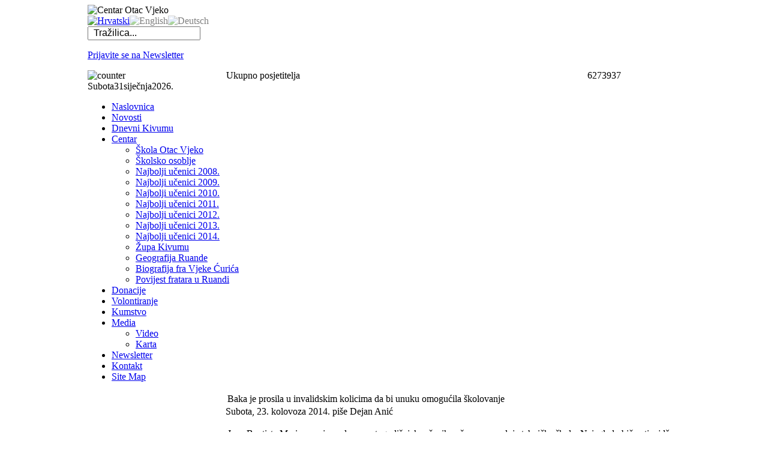

--- FILE ---
content_type: text/html; charset=utf-8
request_url: http://www.vjeko-rwanda.info/hr/dnevni-kivumu/663-baka-je-prosila-u-invalidskim-kolicima-da-bi-unuku-omogucila-skolovanje
body_size: 29757
content:
<!DOCTYPE html PUBLIC "-//W3C//DTD XHTML 1.0 Transitional//EN" "http://www.w3.org/TR/xhtml1/DTD/xhtml1-transitional.dtd">
<html xmlns="http://www.w3.org/1999/xhtml" xml:lang="hr-hr" lang="hr-hr" >
<head>
  <base href="http://www.vjeko-rwanda.info/dnevni-kivumu/663-baka-je-prosila-u-invalidskim-kolicima-da-bi-unuku-omogucila-skolovanje" />
  <meta http-equiv="content-type" content="text/html; charset=utf-8" />
  <meta name="robots" content="index, follow" />
  <meta name="keywords" content="Centar Otac Vjeko, škola Otac Vjeko, Kivumu, Gitarama, Ruanda, fra Vjeko Ćurić, Vjeko Ćurić, fratar, Vjeko, Ćurić, Kivumu, Ruanda, škola, Ruanda" />
  <meta name="title" content="Baka je prosila u invalidskim kolicima da bi unuku omogućila školovanje" />
  <meta name="author" content="Administrator" />
  <meta name="description" content="Centar Otac Vjeko, Kivumu, Gitarama, Ruanda" />
    <title>Baka je prosila u invalidskim kolicima da bi unuku omogućila školovanje</title>
  <link rel="stylesheet" href="/plugins/system/rokbox/themes/cfjvjeko/rokbox-style.css" type="text/css" />
  <link rel="stylesheet" href="/modules/mod_jflanguageselection/tmpl/mod_jflanguageselection.css" type="text/css" />
  <link rel="stylesheet" href="http://www.vjeko-rwanda.info//modules/mod_rokajaxsearch/css/rokajaxsearch.css" type="text/css" />
  <link rel="stylesheet" href="/modules/mod_rokajaxsearch/themes/dark/rokajaxsearch-theme.css" type="text/css" />
  <link rel="stylesheet" href="/media/com_acymailing/css/module_default.css?v=1412834188" type="text/css" />
  <link rel="stylesheet" href="/media/system/css/modal.css" type="text/css" />
  <script type="text/javascript" src="/media/system/js/mootools.js"></script>
  <script type="text/javascript" src="/media/system/js/caption.js"></script>
  <script type="text/javascript" src="/plugins/content/avreloaded/silverlight.js"></script>
  <script type="text/javascript" src="/plugins/content/avreloaded/wmvplayer.js"></script>
  <script type="text/javascript" src="/plugins/content/avreloaded/swfobject.js"></script>
  <script type="text/javascript" src="/plugins/content/avreloaded/avreloaded.js"></script>
  <script type="text/javascript" src="/plugins/system/rokbox/rokbox.js"></script>
  <script type="text/javascript" src="/plugins/system/rokbox/themes/cfjvjeko/rokbox-config.js"></script>
  <script type="text/javascript" src="/modules/mod_rokajaxsearch/js/rokajaxsearch.js"></script>
  <script type="text/javascript" src="/media/system/js/modal.js"></script>
  <script type="text/javascript" src="http://www.vjeko-rwanda.info//modules/mod_date2/ty2udate.js"></script>
  <script type="text/javascript">
var rokboxPath = '/plugins/system/rokbox/';window.addEvent((window.webkit) ? 'load' : 'domready', function() {
				window.rokajaxsearch = new RokAjaxSearch({
					'results': ' Rezultati',
					'close': '',
					'websearch': 0,
					'blogsearch': 0,
					'imagesearch': 0,
					'videosearch': 0,
					'imagesize': 'MEDIUM',
					'safesearch': 'MODERATE',
					'search': ' Tražilica...',
					'readmore': ' Više...',
					'noresults': ' Nema rezultata',
					'advsearch': ' Napredno pretraživanje',
					'page': ' Stranica',
					'page_of': ' od',
					'searchlink': 'http://www.vjeko-rwanda.info/index.php?option=com_search&amp;view=search&amp;tmpl=component',
					'advsearchlink': 'http://www.vjeko-rwanda.info/index.php?option=com_search&amp;view=search',
					'uribase': 'http://www.vjeko-rwanda.info/',
					'limit': '10',
					'perpage': '3',
					'ordering': 'newest',
					'phrase': 'any',
					'hidedivs': '',
					'includelink': 1,
					'viewall': ' Vidi sve rezultate',
					'estimated': ' estimated',
					'showestimated': 1,
					'showpagination': 1,
					'showcategory': 0,
					'showreadmore': 1,
					'showdescription': 1
				});
			});
		window.addEvent('domready', function() {

			SqueezeBox.initialize({});

			$$('a.modal').each(function(el) {
				el.addEvent('click', function(e) {
					new Event(e).stop();
					SqueezeBox.fromElement(el);
				});
			});
		});
  </script>

	<link rel="shortcut icon" href="/images/favicon.ico" />
		<link href="/templates/cfj/css/rokmoomenu.css" rel="stylesheet" type="text/css" />
		<link rel="stylesheet" href="/templates/system/css/system.css" type="text/css" />
	<link rel="stylesheet" href="/templates/system/css/general.css" type="text/css" />
	<link href="/templates/cfj/css/template.css" rel="stylesheet" type="text/css" />
	<link href="/templates/cfj/css/style6.css" rel="stylesheet" type="text/css" />
	<link href="/templates/cfj/css/rokslidestrip.css" rel="stylesheet" type="text/css" />
		<link href="/templates/cfj/rokzoom/rokzoom.css" rel="stylesheet" type="text/css" />
		
	<style type="text/css">
		div.wrapper { margin: 0 auto; width: 988px;padding:0;}
		td.sidebar { width: 230px;}
	</style>
			
		<script type="text/javascript" src="/templates/cfj/rokzoom/rokzoom.js"></script>
			<script type="text/javascript" src="/templates/cfj/js/rokmoomenu.js"></script>
	<script type="text/javascript" src="/templates/cfj/js/mootools.bgiframe.js"></script>
	<script type="text/javascript">
	window.addEvent('domready', function() {
		new Rokmoomenu($E('ul.menu'), {
			bgiframe: false,
			delay: 500,
			animate: {
				props: ['opacity', 'width', 'height'],
				opts: {
					duration:400,
					fps: 100,
					transition: Fx.Transitions.Expo.easeOut				}
			}
		});
	});
	</script>
		
		
		<script type="text/javascript">
		window.addEvent('load', function() {
			RokZoom.init({
				imageDir: '/templates/cfj/rokzoom/images/',
				resizeFX: {
					duration: 700,
					transition: Fx.Transitions.Cubic.easeOut,
					wait: true
				},
				opacityFX: {
					duration: 500,
					wait: false	
				}
			});
		});
	</script>
			
	<script type="text/javascript">

  var _gaq = _gaq || [];
  _gaq.push(['_setAccount', 'UA-20788011-2']);
  _gaq.push(['_trackPageview']);

  (function() {
    var ga = document.createElement('script'); ga.type = 'text/javascript'; ga.async = true;
    ga.src = ('https:' == document.location.protocol ? 'https://ssl' : 'http://www') + '.google-analytics.com/ga.js';
    var s = document.getElementsByTagName('script')[0]; s.parentNode.insertBefore(ga, s);
  })();

</script>
	</head>
	<body class="f-default style6">
		<!-- start overall frame -->
		<div id="overall-frame">
			<!-- begin wrapper -->
			<div class="wrapper">
				<!-- begin header -->
				<div id="header">
					<div id="header2">
						<div id="header3">
							<a href="/" class="nounder"><img src="/images/blank.png" border="0" alt="" id="logo" /></a>
							<div id="banner">
								<img width="954" src="/images/header/header-vjeko-hr.jpg" alt="Centar Otac Vjeko" height="124" />
							</div>
						</div>
					</div>
				</div>
								<div id="headerline">
										<div class="moduletable">
					<div id="jflanguageselection"><div class="rawimages"><span id="active_language"><a href="http://www.vjeko-rwanda.info/hr/dnevni-kivumu/663-baka-je-prosila-u-invalidskim-kolicima-da-bi-unuku-omogucila-skolovanje"><img src="/components/com_joomfish/images/flags/hr.gif" alt="Hrvatski" title="Hrvatski" /></a></span><span style="opacity:0.5" class="opaque"><img src="/components/com_joomfish/images/flags/en.gif" alt="English" title="English" /></span><span style="opacity:0.5" class="opaque"><img src="/components/com_joomfish/images/flags/de.gif" alt="Deutsch" title="Deutsch" /></span></div></div><!--Joom!fish V2.0.4 (Lightning)-->
<!-- &copy; 2003-2009 Think Network, released under the GPL. -->
<!-- More information: at http://www.joomfish.net -->
		</div>
			<div class="moduletable">
					<form name="rokajaxsearch" id="rokajaxsearch" class="dark" action="http://www.vjeko-rwanda.info/" method="get">
<div class="rokajaxsearch">
	<input id="roksearch_search_str" name="searchword" type="text" class="inputbox" value=" Tražilica..." />
	<input type="hidden" name="searchphrase" value="any"/>
	<input type="hidden" name="limit" value="" />
	<input type="hidden" name="ordering" value="newest" />
	<input type="hidden" name="view" value="search" />
	<input type="hidden" name="Itemid" value="99999999" />
	<input type="hidden" name="option" value="com_search" />

	
	<div id="roksearch_results"></div>
</div>
<div id="rokajaxsearch_tmp" style="visibility:hidden;display:none;"></div>
</form>		</div>
			<div class="moduletable">
					<div class="acymailing_module" id="acymailing_module_formAcymailing26421">
	<div class="acymailing_mootoolsbutton">
				<p><a rel="{handler: 'iframe', size: {x: 380, y: 200}}" class="modal acymailing_togglemodule" id="acymailing_togglemodule_formAcymailing26421" href="/hr/component/acymailing/?ctrl=sub&amp;task=display&amp;formid=89&amp;tmpl=component">Prijavite se na Newsletter</a></p>
	</div>
</div>
		</div>
			<div class="moduletable-sitecounter">
					<div><div><table cellpadding="0" cellspacing="0" style="text-align: center; width: 90%;" class="visit_counter"><tbody align="center"><tr align="left"><td><img src="/modules/mod_vvisit_counter/images/vall.gif" alt="counter"/></td><td>Ukupno posjetitelja</td><td align="right">6273937</td></tr></tbody></table></div></div>		</div>
			<div class="moduletable-datum">
					<span id="ty2udate37"><div><span class="date-day">Subota</span><span class="date-number">31</span><span class="date-month">siječnja</span><span class="date-year">2026.</span></div></span>		</div>
	
							</div>
											<div id="primary-nav">
					<div id="primary-nav2">
						<div id="primary-nav3">
							<div id="horiz-menu" class="moomenu">
								<ul class="menu"><li class="item1"><a href="http://www.vjeko-rwanda.info/"><span>Naslovnica</span></a></li><li class="item24"><a href="/hr/novosti"><span>Novosti</span></a></li><li id="current" class="active item21"><a href="/hr/dnevni-kivumu"><span>Dnevni Kivumu</span></a></li><li class="parent item3"><a href="/hr/centar-otac-vjeko" class="topdaddy"><span>Centar</span></a><ul><li class="item7"><a href="/hr/centar-otac-vjeko/skola-otac-vjeko"><span>Škola Otac Vjeko</span></a></li><li class="item12"><a href="/hr/centar-otac-vjeko/skolsko-osoblje"><span>Školsko osoblje</span></a></li><li class="item13"><a href="/hr/centar-otac-vjeko/najbolji-ucenici-2008"><span>Najbolji učenici 2008.</span></a></li><li class="item25"><a href="/hr/centar-otac-vjeko/najbolji-ucenici-2009"><span>Najbolji učenici 2009.</span></a></li><li class="item29"><a href="/hr/centar-otac-vjeko/najbolji-ucenici-2010"><span>Najbolji učenici 2010.</span></a></li><li class="item33"><a href="/hr/centar-otac-vjeko/najbolji-ucenici-2011"><span>Najbolji učenici 2011.</span></a></li><li class="item35"><a href="/hr/centar-otac-vjeko/najbolji-ucenici-2012"><span>Najbolji učenici 2012.</span></a></li><li class="item37"><a href="/hr/centar-otac-vjeko/najbolji-ucenici-2013"><span>Najbolji učenici 2013.</span></a></li><li class="item39"><a href="/hr/centar-otac-vjeko/najbolji-ucenici-2014"><span>Najbolji učenici 2014.</span></a></li><li class="item8"><a href="/hr/centar-otac-vjeko/zupa-kivumu"><span>Župa Kivumu</span></a></li><li class="item9"><a href="/hr/centar-otac-vjeko/geografija-ruande"><span>Geografija Ruande</span></a></li><li class="item10"><a href="/hr/centar-otac-vjeko/biografija-fra-vjeke-curica"><span>Biografija fra Vjeke Ćurića</span></a></li><li class="item11"><a href="/hr/centar-otac-vjeko/povijest-fratara-u-ruandi"><span>Povijest fratara u Ruandi</span></a></li></ul></li><li class="item4"><a href="/hr/donacije"><span>Donacije</span></a></li><li class="item27"><a href="/hr/volontiranje"><span>Volontiranje</span></a></li><li class="item28"><a href="/hr/kumstvo"><span>Kumstvo</span></a></li><li rel="31" class="parent item6"><a href="/hr/media/video" class="topdaddy"><span>Media</span></a><ul><li class="item31"><a href="/hr/media/video"><span>Video</span></a></li><li class="item22"><a href="/hr/media/centar-otac-vjeko-zemljovid"><span>Karta</span></a></li></ul></li><li class="item32"><a href="/hr/newsletter"><span>Newsletter</span></a></li><li class="item5"><a href="/hr/kontakt"><span>Kontakt</span></a></li><li class="item23"><a href="/hr/site-map"><span>Site Map</span></a></li></ul>	
							</div>		
						</div>
					</div>
				</div>
				<!-- end header -->
				<!-- begin filmstrip -->
									<!-- end filmstrip -->
								<!-- begin mainbody -->
				<div id="body">
					<table class="mainbody" border="0" cellspacing="0" cellpadding="0">
						<tr valign="top">
							<!-- when sidebar is on the left -->
														<td class="sidebar">
								
																	<div id="sidemodules" class="spacer w99">
																					<div class="block">
																										<div class="module-ads-c1">
			<div>
				<div>
					<div>
											<script type="text/javascript"><!--
google_ad_client = "ca-pub-8423279576751501";
/* vjeko-rwanda */
google_ad_slot = "9995885361";
google_ad_width = 200;
google_ad_height = 200;
//-->
</script>
<script type="text/javascript"
src="http://pagead2.googlesyndication.com/pagead/show_ads.js">
</script>					</div>
				</div>
			</div>
		</div>
			<div class="module">
			<div>
				<div>
					<div>
													<h3>Dnevni Kivumu</h3>
											<ul class="latestnews">
	<li class="latestnews">
		<a href="/hr/dnevni-kivumu/665-uskoro-odlazim-afrika-ima-buducnost-svi-trebamo-pomoci-da-je-cvrsto-prigrli" class="latestnews">
			Uskoro odlazim. Afrika ima budućnost, svi trebamo pomoći da je čvrsto prigrli!</a>
	</li>
	<li class="latestnews">
		<a href="/hr/dnevni-kivumu/664-u-volonterskom-centru-su-zajamcena-zanimljiva-poznanstva-i-dobro-druzenje" class="latestnews">
			U volonterskom centru su zajamčena zanimljiva poznanstva i dobro druženje</a>
	</li>
	<li class="latestnews">
		<a href="/hr/dnevni-kivumu/663-baka-je-prosila-u-invalidskim-kolicima-da-bi-unuku-omogucila-skolovanje" class="latestnews">
			Baka je prosila u invalidskim kolicima da bi unuku omogućila školovanje</a>
	</li>
	<li class="latestnews">
		<a href="/hr/dnevni-kivumu/662-od-kanaste-do-ptice-rugalice" class="latestnews">
			Od kanaste do ptice rugalice</a>
	</li>
	<li class="latestnews">
		<a href="/hr/dnevni-kivumu/661-kraljevstvo-zaba" class="latestnews">
			Kraljevstvo žaba</a>
	</li>
	<li class="latestnews">
		<a href="/hr/dnevni-kivumu/660-volio-bih-da-misa-svugdje-na-svijetu-bude-kao-u-africi" class="latestnews">
			Volio bih da misa svugdje na svijetu bude kao u Africi!</a>
	</li>
	<li class="latestnews">
		<a href="/hr/dnevni-kivumu/659-nemaju-kuce-uvjete-za-zivot-struju-i-vodu-ali-imaju-vjeru" class="latestnews">
			Nemaju kuće, uvjete za život, struju i vodu, ali imaju - vjeru</a>
	</li>
	<li class="latestnews">
		<a href="/hr/dnevni-kivumu/658-pocela-skola-vojska-kivumua-ponovo-je-na-svojim-mjestima" class="latestnews">
			Počela škola, &quot;vojska Kivumua&quot; ponovo je na svojim mjestima</a>
	</li>
	<li class="latestnews">
		<a href="/hr/dnevni-kivumu/657-povratak-u-ruandu-nakon-puno-godina" class="latestnews">
			Povratak u Ruandu nakon puno godina</a>
	</li>
	<li class="latestnews">
		<a href="/hr/dnevni-kivumu/656-prvo-kuca-pa-onda-zenidba-i-selidba" class="latestnews">
			Prvo kuća pa onda ženidba i selidba</a>
	</li>
	<li class="latestnews">
		<a href="/hr/dnevni-kivumu/655-u-ruandi-je-cast-i-privilegija-biti-star" class="latestnews">
			U Ruandi je čast i privilegija biti - star</a>
	</li>
	<li class="latestnews">
		<a href="/hr/dnevni-kivumu/654-europa-i-kina-prestigli-ameriku-u-africi" class="latestnews">
			Europa i Kina prestigli Ameriku u Africi</a>
	</li>
	<li class="latestnews">
		<a href="/hr/dnevni-kivumu/652-groblje-poput-kupaonice" class="latestnews">
			Groblje poput kupaonice</a>
	</li>
	<li class="latestnews">
		<a href="/hr/dnevni-kivumu/651-moze-i-hiv-nemoj-samo-da-je-dijabetes" class="latestnews">
			Može i HIV, nemoj samo da je dijabetes</a>
	</li>
	<li class="latestnews">
		<a href="/hr/dnevni-kivumu/650-svaka-smrt-se-dozivljava-kao-posljedica-visih-sila" class="latestnews">
			Svaka smrt se doživljava kao posljedica &quot;viših sila&quot;</a>
	</li>
	<li class="latestnews">
		<a href="/hr/dnevni-kivumu/649-evo-zasto-je-ruanda-africka-svicarska" class="latestnews">
			Evo zašto je Ruanda afrička Švicarska</a>
	</li>
	<li class="latestnews">
		<a href="/hr/dnevni-kivumu/648-veliki-datumi-moraju-se-pamtiti-po-lijepom" class="latestnews">
			Veliki datumi moraju se pamtiti po lijepom</a>
	</li>
	<li class="latestnews">
		<a href="/hr/dnevni-kivumu/647-na-dan-vjencanja-mladenci-crkvi-daruju-motiku" class="latestnews">
			Na dan vjenčanja mladenci crkvi daruju - motiku</a>
	</li>
	<li class="latestnews">
		<a href="/hr/dnevni-kivumu/646-masala-vratio-sam-se-sigurno-u-ruandu" class="latestnews">
			Mašala, vratio sam se sigurno u Ruandu</a>
	</li>
	<li class="latestnews">
		<a href="/hr/dnevni-kivumu/645-put-svahilija-od-trgovackog-slenga-do-istocnoafrickog-esperanta" class="latestnews">
			Put svahilija od trgovačkog slenga do &quot;istočnoafričkog esperanta&quot;</a>
	</li>
</ul>					</div>
				</div>
			</div>
		</div>
			<div class="module-ads-lc">
			<div>
				<div>
					<div>
											<script async src="//pagead2.googlesyndication.com/pagead/js/adsbygoogle.js"></script>
<!-- vjeko-rwanda, FP, 160x600 -->
<ins class="adsbygoogle"
     style="display:inline-block;width:160px;height:600px"
     data-ad-client="ca-pub-8423279576751501"
     data-ad-slot="8557543470"></ins>
<script>
(adsbygoogle = window.adsbygoogle || []).push({});
</script>					</div>
				</div>
			</div>
		</div>
	
											</div>
																													</div>
																<div class="clr"></div>
								
							</td>
														<td class="maincol">
								<div id="maincol">
																		<div id="component-top"><div><div></div></div></div>
									<div id="component"><div class="left"><div class="right">
										<div id="component-size">
											
											<div id="articleview">
<table class="contentpaneopen">
<tr>
		<td class="contentheading" width="100%">
					Baka je prosila u invalidskim kolicima da bi unuku omogućila školovanje			</td>
				
		
					</tr>
</table>

<table class="contentpaneopen">
<div class="dateauthorblock">
	<span class="createdate">
		Subota, 23. kolovoza 2014.	</span>

	<span class="createby">
		piše Dejan Anić	</span>
</div>


<tr>
<td valign="top">

<p style="text-align: justify;">Jean Baptiste Mwizerwa je, sedamnaestogodišnjak, učenik naše nove srednje tehničke škole. Naizgled običan tinejdžer, lijep momak, jedan od boljih učenika građevinskog odjela, golman školskog nogometnog tima. Samo, iza toga, Baptiste ima jednu od najtužnijih životnih priča koje sam ikada čuo.</p>
<p style="text-align: center;"><img title="Jean Baptiste Mwizerwa" alt="Jean Baptiste Mwizerwa" src="/images/dnevni-kivumu/2014/2014-08/a00663_01.jpg" height="400" width="600" /></p>
<p style="text-align: justify;">Jean Baptiste je odrastao bez roditelja, koje nije ni zapamtio. Mama je umrla kada je imao samo tri mjeseca, a otac dvije godine kasnije. Nije ih ni zapamtio. Cijelog života njegova obitelj su šest godina stariji brat Remy i njegova baka, njegov heroj.</p>
<p style="text-align: justify;">Baka Claire, danas 68-godišnja starica, preuzela je brigu o dječacima nakon smrti roditelja. I radila je žena sve, trudila se biti im i baka i otac i majka, radila je najteže poslove da im osigura malo hrane, odvodila dječake u školu, trudila se dobro ih odgojiti i oni su izrasli u dobre i poštene mladiće.</p>
<p style="text-align: center;"><img title="Jean Baptiste Mwizerwa" alt="Jean Baptiste Mwizerwa" src="/images/dnevni-kivumu/2014/2014-08/a00663_02.jpg" height="359" width="600" /></p>
<p style="text-align: justify;">Međutim, baka je u međuvremenu teško oboljela. Multipla skleroza ju je učinila potpuno nemoćnom i vezala trajno za invalidska kolica. I tada su sve obaveze pale na braću, još djecu, koji su preuzeli obavezu oko bake, pomagali joj, odvodili je kod doktora, a uz to su obavljali i sve kućanske poslove, čistili, prali, kuhali i sve to uz nezaobilazne obaveze u školi. I sve u uvjetima bez struje i vode, bez dovoljno hrane, u potpunom siromaštvu. Dakle, sve najgore je snašlo ovu obitelj. I smrt i bolest i siromaštvo i glad. No, nije se predao Jean Baptiste. Završio je u selu osnovnu školu, čak je bio jedan od najboljih učenika. I želio je nastaviti školovanje, upisati srednju školu, ali kako?</p>
<p style="text-align: justify;">U Ruandi se srednje škole plaćaju, jako je skupo, nije bilo uvjeta. I onda opet baka-heroj. Željela je pod svaku cijenu osigurati unuku da nastavi školovanje. I tako bolesna i u kolicima je počela svakoga dana odlaziti u sedam kilometara udaljenu Gitaramu i prositi na gradskim ulicama. Da iz invalidskih kolica moli za neki novčić, ne za sebe, već da bi Baptisteu omogućila daljnje školovanje.</p>
<p style="text-align: center;"><img title="Jean Baptiste Mwizerwa" alt="Jean Baptiste Mwizerwa" src="/images/dnevni-kivumu/2014/2014-08/a00663_03.jpg" height="359" width="600" /></p>
<p style="text-align: justify;">Zahvaljujući tome, Baptiste je krenuo u srednju školu. Ali to je kratko potrajalo. Išao je par mjeseci, ali je novca nestalo, morao je napustiti školu i vratiti se kući. Nastavio je brinuti o baki i kući, i slušati priče vršnjaka koji su mu prepričavali događaje iz škole, u koju on nije mogao. Tragedija za jednog mladog i pametnog mladića.</p>
<p style="text-align: justify;">Nažalost, ni tu se nije zaustavilo. Život je pokazao Baptisteu da uvijek može gore. Nakon dužeg razdoblja u kojem se osjećao loše i iscrpljeno, kontrole i analize u lokalnom dispanzeru, i dijagnoza i presuda – HIV pozitivan! Dakle, lavina zla bez kraja se sručila na ovo nedužno dijete...</p>
<p style="text-align: justify;">Nadu je Baptisteu vratila izgradnja nove srednje tehničke škole u selu, i mogućnost besplatnog školovanja kroz projekt stipendiranja koji provode franjevci u Kivumuu. Prijavio se i, zahvaljujući dobrim ocjenama iz prethodnog školovanja i teškoj obiteljskoj situaciji, postao je učenik naše nove srednje škole!</p>
<p style="text-align: center;"><img title="Dejan Anić i Jean Baptiste Mwizerwa" alt="Dejan Anić i Jean Baptiste Mwizerwa" src="/images/dnevni-kivumu/2014/2014-08/a00663_04.jpg" height="359" width="600" /></p>
<p style="text-align: justify;">Konačno je mogao u školu! Krenuo je u siječnju, postao srednjoškolac, ono o čemu je dugo maštao. I već u prva dva završena tromjesečja Baptiste se itekako odužio za pruženu šansu! Položio je sve ispite, i to kao jedan od najboljih učenika svog građevinskog smjera. Usput se 'izborio' i za status jednog od najomiljenijih među učenicima, a i za mjesto na golu školskog tima koji je osvojio proljetni školski turnir u nogometu. A sve to teško bolestan, i dalje brinući o bolesnoj baki, obavljajući sve kućne poslove. I dolazeći nerijetko gladan u školu, jer nekad u njegovoj obitelji prođu i dva dana bez hrane.</p>
<p style="text-align: justify;">Baptistea sam upoznao prije nekoliko mjeseci u školi. Bio mi je jedan od dražih učenika, s njim sam mogao jednostavno komunicirati jer dobro razumije engleski, znali smo malo popričati o ispitima, nogometu. A onda sam čuo njegovu životnu priču, i ostao sam bez teksta.</p>
<p style="text-align: justify;">Upoznao sam i baku Claire. Topla i nasmijana žena, uz sve nedaće koje su snašle njenu obitelj i njene dječake. Uvijek sam volio borce, one koji se trude da svoju dobrobit zasluže, i koji za to naporno rade. A Baptiste je možda i najveći kojeg sam upoznao u životu. Njegovih sedamnaest godina obilježili su nemaština, bolest i smrt. Danas boluje od neizlječive bolesti, a on i pored svega toga ide u školu, uči, i postiže odlične rezultate. I ima snove! Želi završiti tehničku školu, nastaviti školovanje na fakultetu i jednoga dana postati inženjer.</p>
<p style="text-align: justify;">Zbog Jean Baptistea i njemu sličnih, a ima ih puno, sam u Africi. Zbog onih vrijednih, poštenih i časnih, onih koji zaslužuju šansu. Želim pokušati nekako im pomoći. I vi ste dobrodošli! Pomozite ako nekako možete. Jer ovakvi ljudi to zaslužuju. Oni su pravi heroji!</p>
<div class="fblike-counter-horz-article"><iframe src="http://www.facebook.com/plugins/like.php?href=http://vjeko-rwanda.info/hr/dnevni-kivumu/663-baka-je-prosila-u-invalidskim-kolicima-da-bi-unuku-omogucila-skolovanje&amp;layout=button_count&amp;show_faces=true&amp;width=130&amp;action=like&amp;colorscheme=light" scrolling="no" frameborder="0" allowTransparency="true" style="color:#fff; border:none; overflow:hidden; width:140px; height:20px"></iframe></div></td>
</tr>

</table></div>
<span class="article_separator">&nbsp;</span>

										</div>
									</div></div></div>
									<div id="component-bottom"><div><div></div></div></div>
									<div class="clr"></div>
																			<div id="middlemodules" class="spacer w99">
																							<div class="block">
															<div class="module-ads-rb">
			<div>
				<div>
					<div>
											<script type="text/javascript"><!--
google_ad_client = "ca-pub-8423279576751501";
/* vjeko-rwanda, dolje, desno */
google_ad_slot = "2501925858";
google_ad_width = 728;
google_ad_height = 90;
//-->
</script>
<script type="text/javascript"
src="http://pagead2.googlesyndication.com/pagead/show_ads.js">
</script>					</div>
				</div>
			</div>
		</div>
			<div class="module-hilite7">
			<div>
				<div>
					<div>
											<h3 style="font-size: 16px;">Kupnjom knjiga pomažete naše projekte u Centru Otac Vjeko!</h3>
<p style="text-align: justify;"><img width="66" height="91" src="/images/news2011/a00379_intro.jpg" alt="a00379_intro" title="Knjiga 'Naš čo'ek u Africi'" style="margin-left: 0px; margin-right: 20px; float: left;" />Organizirajte se, pozovite svoje prijatelje i sve koji nam žele pomoći. Naručite knjige, pročitajte zanimljivo štivo, naučite ponešto novo i - pomozite da i djeca Kivumua uz našu pomoć nauče mnogo toga. Tako ćemo zajedno tim mališanima osigurati bolju i sigurniju budućnost.<span style="display: inline; float: right; margin-top: 15px;"><a href="/hr/dnevni-kivumu/731-kupnjom-knjiga-pomazete-nase-projekte-u-centru-otac-vjeko" class="readon">Kako do knjiga?</a></span></p>					</div>
				</div>
			</div>
		</div>
	
												</div>
																																</div>
																		<div class="clr"></div>
																										</div>
							</td>
							<!-- when sidebar is on the right -->
													</tr>
					</table>	
				</div>

				<!-- end mainbody -->
				<!-- begin footer panel -->
								<div id="footer-pad">
					<div id="footer-top"><div><div></div></div></div>
					<div id="footer"><div class="left"><div class="right">
							<div id="footermodules" class="spacer w33">
																	<div class="block">
												<div class="module">
			<div>
				<div>
					<div>
													<h3>Fratar Vjeko Ćurić</h3>
											Vjeko je bio vrlo velikodušan čovjek. To je bio razlog da su svi iz okolnih mjesta išli u njegovu župu kada je počeo pokolj. Redovito je posjećivao izbjeglice u Kabgayu i tješio ih u suočavanju sa smrću. Nije pobjegao kao drugi stranci. On je ostao uz svoje župljane. <a href="/hr/centar-otac-vjeko/biografija-fra-vjeke-curica">više...</a>					</div>
				</div>
			</div>
		</div>
	
									</div>
																									<div class="block">
												<div class="module">
			<div>
				<div>
					<div>
													<h3>Župa Kivumu</h3>
											Župa Kivumu relativno je malena s površinom od nekih 60 kvadratnih kilometara i kršćanskom populacijom od 30.000 unutar svojih granica. Područje je prenapučeno, osobito ako svatko mora živjeti od vlastitog vrta. Procjenjuje se da 40 do 50% ljudi ne može priuštiti svakodnevni obrok svojoj obitelji. <a href="/hr/centar-otac-vjeko/zupa-kivumu">više...</a>					</div>
				</div>
			</div>
		</div>
	
									</div>
																									<div class="block">
												<div class="module">
			<div>
				<div>
					<div>
													<h3>Male kršćanske zajednice</h3>
											Kao župa preferiramo i preporučujemo metodu male kršćanske zajednice – kod nas funkcionira. U ovim grupama ljudi se uče pomagati jedni drugima. Može se to nazvati Crkvom u susjedstvu gdje se ljudi mole i surađuju. U ovom slučaju ulažemo mnogo napora da bi ove strukture funkcionirale i urodile plodom. <a href="/hr/centar-otac-vjeko/zupa-kivumu">više...</a>					</div>
				</div>
			</div>
		</div>
	
									</div>
															</div>
					</div></div></div>
					<div id="footer-bottom"><div><div></div></div></div>
				</div>
								<!-- end footer panel -->
				<!-- start under area -->
				<div id="under">
					<div id="under2">
						<div id="under3">
							<div align="center">
								<div class="footerblock"><a href="/hr/naslovnica"><img height="50" width="230" src="/images/header/footer_hr.png" alt="Centar Otac Vjeko" border="0" title="Centar Otac Vjeko" /></a><br /><br />copyright © 2005-2026  vjeko-rwanda.info • Sva prava pridržana • Koncept, izrada i održavanje portala: <a href="mailto:es@vip.hr">Edvard Skejić</a></div>
							</div>
						</div>
					</div>
				</div>
				<!-- end under area -->
				<!-- end body panel -->
			</div>
			<!-- end wrapper -->
		</div>
		<!-- end overall frame -->
		
	</body>	
</html>

--- FILE ---
content_type: text/html; charset=utf-8
request_url: https://www.google.com/recaptcha/api2/aframe
body_size: 267
content:
<!DOCTYPE HTML><html><head><meta http-equiv="content-type" content="text/html; charset=UTF-8"></head><body><script nonce="5pCfMTupewzLWC_zN8uDCA">/** Anti-fraud and anti-abuse applications only. See google.com/recaptcha */ try{var clients={'sodar':'https://pagead2.googlesyndication.com/pagead/sodar?'};window.addEventListener("message",function(a){try{if(a.source===window.parent){var b=JSON.parse(a.data);var c=clients[b['id']];if(c){var d=document.createElement('img');d.src=c+b['params']+'&rc='+(localStorage.getItem("rc::a")?sessionStorage.getItem("rc::b"):"");window.document.body.appendChild(d);sessionStorage.setItem("rc::e",parseInt(sessionStorage.getItem("rc::e")||0)+1);localStorage.setItem("rc::h",'1769832780699');}}}catch(b){}});window.parent.postMessage("_grecaptcha_ready", "*");}catch(b){}</script></body></html>